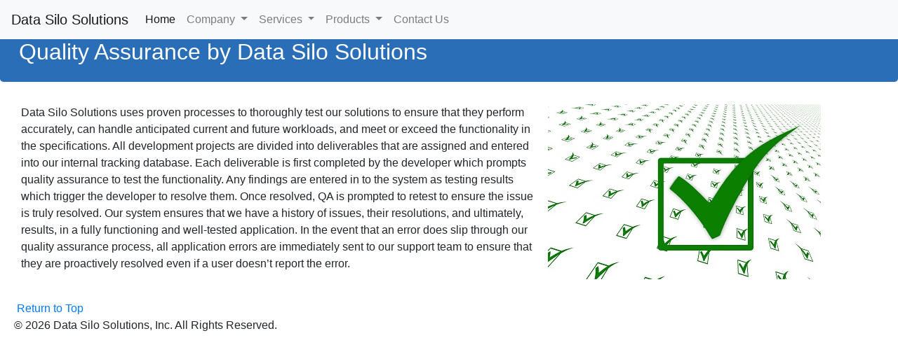

--- FILE ---
content_type: text/html; charset=utf-8
request_url: http://datasilosolutions.com/ServiceQA.aspx
body_size: 9034
content:


<!DOCTYPE html>

<html xmlns="http://www.w3.org/1999/xhtml">
<head><meta charset="utf-8" /><meta name="viewport" content="width=device-width, initial-scale=1" /><title>
	Data Silo Solutions | Developing Technology That Works For You
</title>
    <link href="styles/default.css" rel="stylesheet" /><link href="/WebResource.axd?d=rhRRvYQTYv6mNRHqzCKJ7qG-Yp-2UOXiYc39jbj4KhZwAq7a5yT3Qk8ntJdNfofZcUZoqqHnKwTC8h9uWd8ELayom2ON6OJS2JsPISogT4LqwyHWG6GG7CR0_E81FuWYeoxlo2Im0l-I_tacHveYCw2&amp;t=637144901660000000" type="text/css" rel="stylesheet" class="Telerik_stylesheet" /></head>
<body>
    <header>
        <nav class="navbar navbar-expand-md navbar-light bg-light fixed-top ">
            <a class="navbar-brand" href="Default.aspx">Data Silo Solutions</a>
            <button class="navbar-toggler" type="button" data-toggle="collapse" data-target="#navbarNav" aria-controls="navbarNav" aria-expanded="true" aria-label="Toggle navigation">
                <span class="navbar-toggler-icon"></span>
            </button>
            <div class="collapse navbar-collapse" id="navbarNav">
                <ul class="navbar-nav mr-auto">
                    <li class="nav-item active">
                        <a class="nav-link" href="Default.aspx">Home <span class="sr-only">(current)</span></a>
                    </li>
                    <li class="nav-item dropdown">
                        <a class="nav-link dropdown-toggle" href="#" id="navbarDropdown1" role="button" data-toggle="dropdown" aria-haspopup="true" aria-expanded="false">Company
                        </a>
                        <div class="dropdown-menu" aria-labelledby="navbarDropdown">
                            <a class="dropdown-item" href="About.aspx">About Us</a>
                            <a class="dropdown-item" href="Leadership.aspx">Leadership</a>
                            <a class="dropdown-item" href="Testimonials.aspx">Testimonials</a>
                            <a class="dropdown-item" href="Clients.aspx">Clients</a>
                        </div>
                    </li>
                    <li class="nav-item dropdown">
                        <a class="nav-link dropdown-toggle" href="#" id="navbarDropdown2" role="button" data-toggle="dropdown" aria-haspopup="true" aria-expanded="false">Services
                        </a>
                        <div class="dropdown-menu" aria-labelledby="navbarDropdown">
                            <a class="dropdown-item" href="ServiceDevelopment.aspx">Application Development and Consultation</a>
                            <a class="dropdown-item" href="ServiceQA.aspx">Quality Assurance</a>
                            <a class="dropdown-item" href="ServiceCustomerSupport.aspx">Customer Support</a>
                            <a class="dropdown-item" href="ServicePIE.aspx">PIE Batch Implementation Consultation & Support</a>
                            <a class="dropdown-item" href="ServiceHosting.aspx">Hosting</a>
                        </div>
                    </li>
                    <li class="nav-item dropdown">
                        <a class="nav-link dropdown-toggle" href="#" id="navbarDropdown3" role="button" data-toggle="dropdown" aria-haspopup="true" aria-expanded="false">Products
                        </a>
                        <div class="dropdown-menu" aria-labelledby="navbarDropdown">
                            <a class="dropdown-item" href="ProductSTAR.aspx">STAR (System for Tracking Access to Referrals)</a>
                            <a class="dropdown-item" href="ProductPIE.aspx">PIE (Provider Information Exchange)</a>
                            <a class="dropdown-item" href="ProductEBPT.aspx">EBP Tracker (Evidence Based Practices)</a>
                            <a class="dropdown-item" href="ProductGMS.aspx">Wildfire GMS (Grant Management System)</a>
                            <a class="dropdown-item" href="ProductBeast.aspx">Malaga &quot;Beast&quot; Financial Trade Application</a>
                        </div>
                    </li>
                    <li class="nav-item dropdown">
                        <a class="nav-link" href="Contact.aspx">Contact Us</a>
                    </li>
                </ul>
            </div>
        </nav>
    </header>
    <form method="post" action="./ServiceQA.aspx" id="form1">
<div class="aspNetHidden">
<input type="hidden" name="ctl05_TSM" id="ctl05_TSM" value="" />
<input type="hidden" name="__EVENTTARGET" id="__EVENTTARGET" value="" />
<input type="hidden" name="__EVENTARGUMENT" id="__EVENTARGUMENT" value="" />
<input type="hidden" name="__VIEWSTATE" id="__VIEWSTATE" value="V3CFsxrwMNZEXnip6p9mOk6IxakOZ1eckAcuiiaRRN2VuA3C/PfTrJCH2xQxzBtw/dVV6MIgr/Nm6sBlYbd0hOucpBxHqgQVANGA18HyhRg=" />
</div>

<script type="text/javascript">
//<![CDATA[
var theForm = document.forms['form1'];
if (!theForm) {
    theForm = document.form1;
}
function __doPostBack(eventTarget, eventArgument) {
    if (!theForm.onsubmit || (theForm.onsubmit() != false)) {
        theForm.__EVENTTARGET.value = eventTarget;
        theForm.__EVENTARGUMENT.value = eventArgument;
        theForm.submit();
    }
}
//]]>
</script>


<script src="/WebResource.axd?d=pynGkmcFUV13He1Qd6_TZKWpWqqXY55H-AqzwXa8tQknkykh8oeAoeS0HaT69nAJN3Dva8Z2e6R7MAfwxgjZnA2&amp;t=638901284248157332" type="text/javascript"></script>


<script src="/Telerik.Web.UI.WebResource.axd?_TSM_HiddenField_=ctl05_TSM&amp;compress=1&amp;_TSM_CombinedScripts_=%3b%3bSystem.Web.Extensions%2c+Version%3d4.0.0.0%2c+Culture%3dneutral%2c+PublicKeyToken%3d31bf3856ad364e35%3aen-US%3aa8328cc8-0a99-4e41-8fe3-b58afac64e45%3aea597d4b%3ab25378d2" type="text/javascript"></script>
<div class="aspNetHidden">

	<input type="hidden" name="__VIEWSTATEGENERATOR" id="__VIEWSTATEGENERATOR" value="9AFE08FE" />
</div>
        <script type="text/javascript">
//<![CDATA[
Sys.WebForms.PageRequestManager._initialize('ctl00$ctl05', 'form1', [], [], [], 90, 'ctl00');
//]]>
</script>

        <br style="clear: both;" />
        <a id="top"></a>
        

            <div class="jumbotron ">
                <div class="container" style="margin-left: -20px">
                    <h2>
                        Quality Assurance by Data Silo Solutions
                    </h2>

                </div>
            </div>

        

        
    <div class="t-container" style="margin-left: 0px;">
        <div id="contentBody_Content1" class="t-container t-container-static">
	<div class="t-row">
		<div class="t-col t-col-12">
			
                            <img src="images/hook-111316_1920.jpg" style="float: right; margin-left:20px;" />
                            <div>
                                <p>
                                    Data Silo Solutions uses proven processes to thoroughly test our solutions to ensure that they perform accurately, can handle anticipated current and future workloads, and meet or exceed the functionality in the specifications. All development projects are divided into deliverables that are assigned and entered into our internal tracking database. Each deliverable is first completed by the developer which prompts quality assurance to test the functionality. Any findings are entered in to the system as testing results which trigger the developer to resolve them. Once resolved, QA is prompted to retest to ensure the issue is truly resolved. Our system ensures that we have a history of issues, their resolutions, and ultimately, results, in a fully functioning and well-tested application. In the event that an error does slip through our quality assurance process, all application errors are immediately sent to our support team to ensure that they are proactively resolved even if a user doesn’t report the error.
                                </p>
                            </div>
                        
		</div>
	</div>
</div>
    </div>

        <br />
        &nbsp;&nbsp;&nbsp;&nbsp;&nbsp;&nbsp;<a href="#top">Return to Top</a><br />
        <div class="footer" style="text-align: left; margin-left: 20px;">
            © 2026 Data Silo Solutions, Inc. All Rights Reserved.
        </div>

    

<script type="text/javascript">
//<![CDATA[
window.__TsmHiddenField = $get('ctl05_TSM');//]]>
</script>
</form>
    
    <script src="https://code.jquery.com/jquery-3.3.1.slim.min.js" integrity="sha384-q8i/X+965DzO0rT7abK41JStQIAqVgRVzpbzo5smXKp4YfRvH+8abtTE1Pi6jizo" crossorigin="anonymous"></script>
    <script src="https://cdnjs.cloudflare.com/ajax/libs/popper.js/1.14.7/umd/popper.min.js" integrity="sha384-UO2eT0CpHqdSJQ6hJty5KVphtPhzWj9WO1clHTMGa3JDZwrnQq4sF86dIHNDz0W1" crossorigin="anonymous"></script>
    <script src="https://stackpath.bootstrapcdn.com/bootstrap/4.3.1/js/bootstrap.min.js" integrity="sha384-JjSmVgyd0p3pXB1rRibZUAYoIIy6OrQ6VrjIEaFf/nJGzIxFDsf4x0xIM+B07jRM" crossorigin="anonymous"></script>
</body>
</html>
